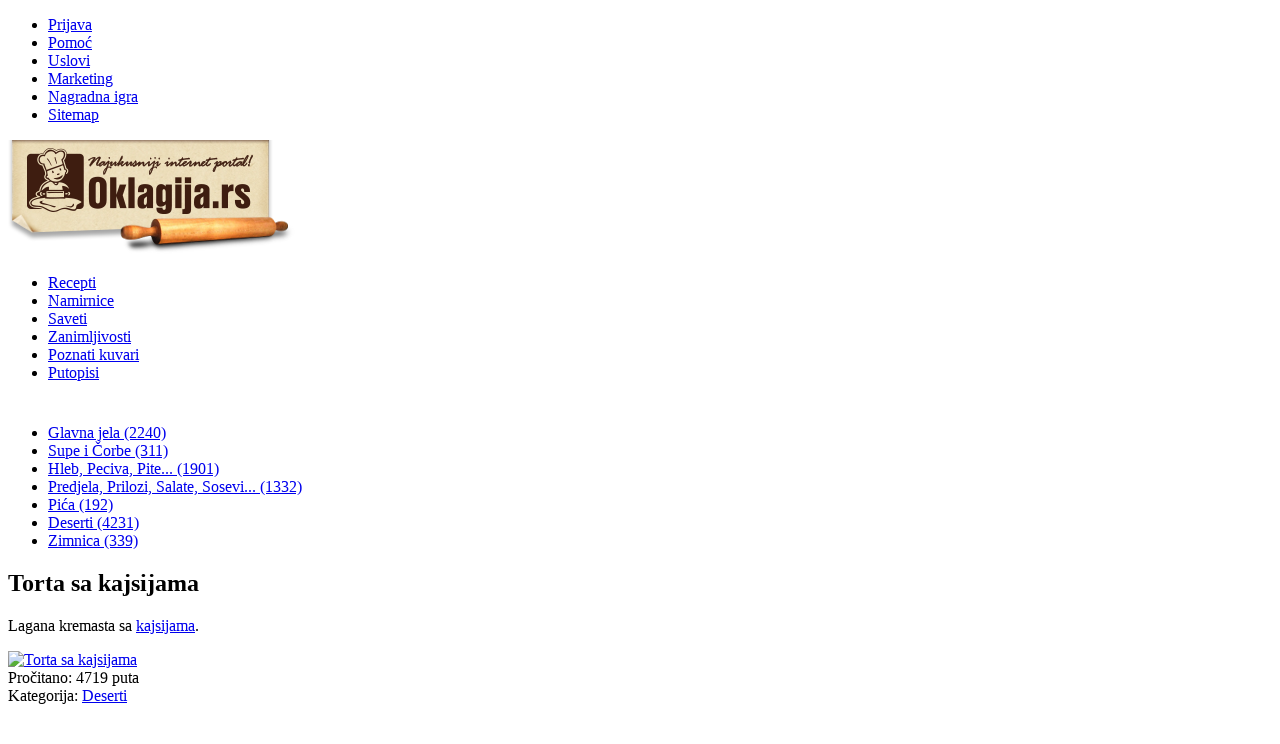

--- FILE ---
content_type: text/html; charset=utf-8
request_url: https://www.google.com/recaptcha/api2/aframe
body_size: 267
content:
<!DOCTYPE HTML><html><head><meta http-equiv="content-type" content="text/html; charset=UTF-8"></head><body><script nonce="dT7KEGrMVAiOGoOY3tu_cQ">/** Anti-fraud and anti-abuse applications only. See google.com/recaptcha */ try{var clients={'sodar':'https://pagead2.googlesyndication.com/pagead/sodar?'};window.addEventListener("message",function(a){try{if(a.source===window.parent){var b=JSON.parse(a.data);var c=clients[b['id']];if(c){var d=document.createElement('img');d.src=c+b['params']+'&rc='+(localStorage.getItem("rc::a")?sessionStorage.getItem("rc::b"):"");window.document.body.appendChild(d);sessionStorage.setItem("rc::e",parseInt(sessionStorage.getItem("rc::e")||0)+1);localStorage.setItem("rc::h",'1764797914880');}}}catch(b){}});window.parent.postMessage("_grecaptcha_ready", "*");}catch(b){}</script></body></html>